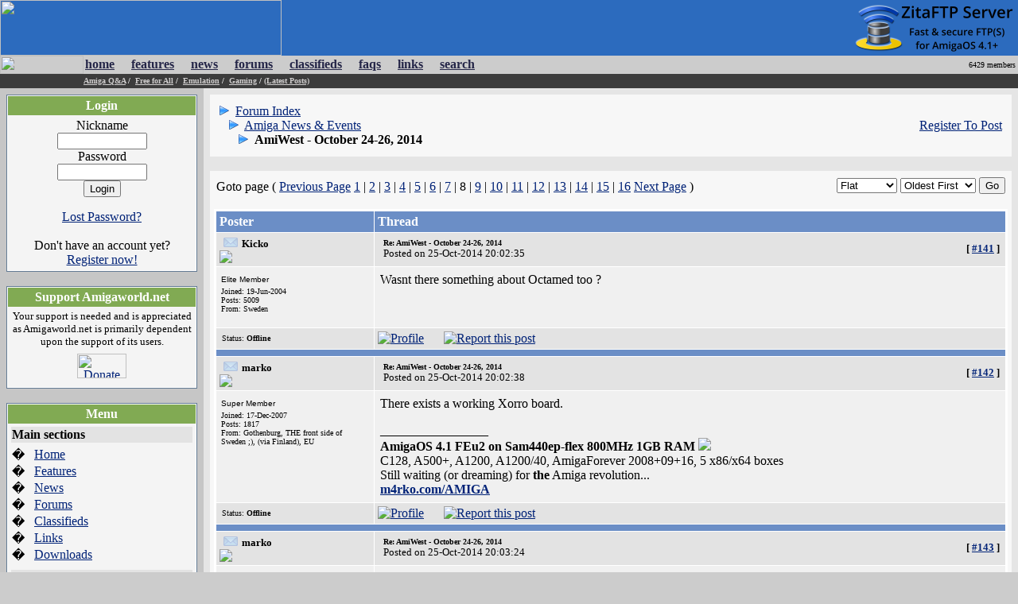

--- FILE ---
content_type: text/html; charset=UTF-8
request_url: https://amigaworld.net/modules/newbb/viewtopic.php?mode=viewtopic&topic_id=39267&forum=16&start=140&viewmode=flat&order=0
body_size: 10051
content:
<html>
<head>
<meta name="verify-v1" content="WPiRHMgFrbyB+6MXEF5KGoQHcN9TYo2PX9auCPY7bPY=" />
<meta http-equiv="content-type" content="text/html; charset=ISO-8859-1" />
<meta http-equiv="content-language" content="en" />
<meta name="robots" content="index,follow" />
<meta name="keywords" content="Amiga,AmigaOne,A1,OS4,commodore,Amigaworld.net,computing,multimedia,gaming,games,desktop,video,Toaster,flyer,Power,ppc,Motorola,AmigaDE,Digital,Environment,AmigaOS,MorphOS,Pegasos,c=,Jay,Carl,68k,68000,68010,68020,68030,68040,68050,68060,Bill,Fleecy,Gary,Paula,Denise,Agnes,Eric,news,events,forum,tech,600,1000,1200,2000,3000,3000T,4000,500,emulator,UAE,cd32,demos,amigados.,adf,aiab,mediator,miami,midi,modules,mouse,3.5,3.9,samba,video,workbench,amiga,cannon,dave,fellow,hyperion,kickstart,lemmings,monkey,moonstone,Hans-Joerg,Jim,Petro,Thomas,buster,zorro,zorro,zorro,Zorro,Newtek,guruR" />
<meta name="description" content="Latest Amiga Computer News, Amiga Discussion Forums, Amiga FAQs and Amiga Technical Support" />
<meta name="rating" content="general" />
<meta name="author" content="David Doyle" />
<meta name="copyright" content="Copyright (c) 2000-2008 by Amigaworld.net" />
<title>Amigaworld.net - The Amiga Computer Community Portal Website</title>
<script language="javascript" type="text/javascript" src="https://amigaworld.net/include/xoopsjs.js"></script>
<link rel='stylesheet' type='text/css' media='all' href='https://amigaworld.net/xoops.css' />
<style type='text/css' media='all'>
<!-- @import url(https://amigaworld.net/themes/default/style/style.css); --></style>




<!-- HTML CODE -->

<link rel="shortcut icon" href="https://www.amigaworld.net/favicon.ico" />

<link rel="alternate" type="application/rss+xml" href="/modules/newsfeed/news_rss.php" title="AmigaWorld RSS News Feed" />


</head>


<body link="#002277" vlink="#002277" alink="#002277" leftmargin="0" topmargin="0" marginwidth="0" marginheight="0" bgcolor="#CCCCCC">


<!-- BEGIN HEADER -->


<table width="100%" cellspacing="0" cellpadding="0" bgcolor="#2C6BBE">

  <tr>

    <td width="354"><a href="https://amigaworld.net"><img src="https://amigaworld.net/themes/default/images/logo-top.gif" width="354" height="70" border="0"></a></td>

    <TD align="right" valign="middle" nowrap background="https://amigaworld.net/themes/default/images/headerbg.jpg"><a href='https://amigaworld.net/banners.php?op=click&amp;bid=92&amp;nc=9209117078' target='_blank'><img src='https://forum.amiga.org/images/ZitaFTPServer-banner-b1-200x60.png' alt='Click Here' hspace=5 /></a></TD>

  </tr>

</table>

<table width="100%"  cellspacing="0" cellpadding="0">

  <tr>

    <td background="https://amigaworld.net/themes/default/images/menubg.gif" width="105"><img src="https://amigaworld.net/themes/default/images/logo-mid.gif" width="105" height="23" hspace="0" vspace="0" border="0"></td>

    <td background="https://amigaworld.net/themes/default/images/menubg.gif"><table cellspacing="1" cellpadding="1">

      <tr>

        <td><strong><a href="https://amigaworld.net"><font color="#252648">home</font></a></strong></td>

        <td width="15"></td>

        <td><strong><a href="https://amigaworld.net/modules/features/index.php?op=i"><font color="#252648">features</font></a></strong></td>

        <td width="15"></td>

        <td><strong><a href="https://amigaworld.net/modules/news/archive.php"><font color="#252648">news</font></a></strong></td>

        <td width="15"></td>

        <td><strong><a href="https://amigaworld.net/modules/newbb"><font color="#252648">forums</font></a></strong></td>

        <td width="15"></td>

        <td><strong><a href="https://amigaworld.net/modules/classifieds"><font color="#252648">classifieds</font></a></strong></td>

        <td width="15"></td>

        <td><strong><a href="https://amigaworld.net/modules/faq/"><font color="#252648">faqs</font></a></strong></td>

        <td width="15"></td>

        <td><strong><a href="https://amigaworld.net/modules/mylinks"><font color="#252648">links</font></a></strong></td>

        <td width="15"></td>

        <td><strong><a href="https://amigaworld.net/search.php"><font color="#252648">search</font></a></strong></td>

      </tr>

    </table>            <strong>  </strong></td>

    <td background="https://amigaworld.net/themes/default/images/menubg.gif" align="right" valign="middle"><font color="#000000" size="1" face="Verdana">6429 members&nbsp;</font></td>

  </tr>

  <tr bgcolor="#3C3C3C">

    <td height="18" valign="top"></td>

    <td colspan="2" valign="middle" bgcolor="#3C3C3C"><strong><font color="white" size="1" face="Verdana">

      

			<a href='https://amigaworld.net/modules/newbb/viewforum.php?forum=2&323'><font color='#CFCDCD'>Amiga Q&A</font></a>&nbsp;/&nbsp;

			<a href='https://amigaworld.net/modules/newbb/viewforum.php?forum=4&1364'><font color='#CFCDCD'>Free for All</font></a>&nbsp;/&nbsp;

			<a href='https://amigaworld.net/modules/newbb/viewforum.php?forum=8&17'><font color='#CFCDCD'>Emulation</font></a>&nbsp;/&nbsp;

			<a href='https://amigaworld.net/modules/newbb/viewforum.php?forum=9&19'><font color='#CFCDCD'>Gaming</font></a>&nbsp;/&nbsp;<a href='https://amigaworld.net/modules/lastposts/'><font color='#CFCDCD'>(Latest Posts)</font></a>

      
    </font></strong></td>

  </tr>

</table>

<!-- END HEADER -->




<table width="100%" border="0" align="center" cellpadding="8" cellspacing="0">

  <tr>

    <td width="20%" align="center" valign="top" bgcolor="#C6C6C6">

	
<table cellpadding="1" cellspacing="0" width="100%"  bgcolor="#637B94"><tr><td>

<table width="100%" cellpadding="1"  cellspacing="0" bgcolor="#FFFFFF">

  <tr>

    <td><table width="100%"  cellspacing="0" cellpadding="3">

      <tr>

        <td align="center" valign="top" bgcolor="#81AA53"><font color="#FFFFFF"><b>Login</b></font></td>

        </tr>

    </table>

      <table width="100%"  cellspacing="0" cellpadding="4">

        <tr>

          <td align="left" valign="top" bgcolor="#F4F4F4"><div align='center'><p><form action='https://amigaworld.net/user.php' method='post'>Nickname<br /><input type='text' name='uname' size='12' maxlength='25' /><br />Password<br /><input type='password' name='pass' size='12' maxlength='20' /><br /><input type='hidden' name='url2' value='%2Fmodules%2Fnewbb%2Fviewtopic.php%3Fmode%3Dviewtopic%26topic_id%3D39267%26forum%3D16%26start%3D140%26viewmode%3Dflat%26order%3D0'><input type='hidden' name='op' value='login' /><input type='submit' value='Login' /></form></p><a href='https://amigaworld.net/user.php#lost'>Lost Password?</a><br /><br />Don't have an account yet?<br /> <a href='https://amigaworld.net/register.php'>Register now!</a></div></td>

        </tr>

      </table></td>

  </tr>

</table>

</td></tr></table>

<br>


<table cellpadding="1" cellspacing="0" width="100%"  bgcolor="#637B94"><tr><td>

<table width="100%" cellpadding="1"  cellspacing="0" bgcolor="#FFFFFF">

  <tr>

    <td><table width="100%"  cellspacing="0" cellpadding="3">

      <tr>

        <td align="center" valign="top" bgcolor="#81AA53"><font color="#FFFFFF"><b>Support Amigaworld.net</b></font></td>

        </tr>

    </table>

      <table width="100%"  cellspacing="0" cellpadding="4">

        <tr>

          <td align="left" valign="top" bgcolor="#F4F4F4"><center>
  <small>Your support is needed and is appreciated as Amigaworld.net is primarily dependent upon the support of its users.
  </small><br>
  <a href="https://amigaworld.net/donations/"><img src="https://amigaworld.net/images/donate.gif" alt="Donate" width="62" height="31" vspace="7" border="0"></a>
</center></td>

        </tr>

      </table></td>

  </tr>

</table>

</td></tr></table>

<br>


<table cellpadding="1" cellspacing="0" width="100%"  bgcolor="#637B94"><tr><td>

<table width="100%" cellpadding="1"  cellspacing="0" bgcolor="#FFFFFF">

  <tr>

    <td><table width="100%"  cellspacing="0" cellpadding="3">

      <tr>

        <td align="center" valign="top" bgcolor="#81AA53"><font color="#FFFFFF"><b>Menu</b></font></td>

        </tr>

    </table>

      <table width="100%"  cellspacing="0" cellpadding="4">

        <tr>

          <td align="left" valign="top" bgcolor="#F4F4F4"><table border="0" cellspacing="0" cellpadding="1" width="100%">
  <tr>
    <td bgcolor="#e3e3e3" colspan="2"><b>Main sections</b></td>
  </tr>
  <tr>
    <td height="5"></td>
    <td height="5"></td>
  </tr>
  <tr>
    <td>�</td>
    <td><a href="https://amigaworld.net/">Home</a></td>
  </tr>
  <tr>
    <td>�</td>
    <td><a href="https://amigaworld.net/modules/features/index.php">Features</a></td>
  </tr>
  <tr>
    <td>�</td>
    <td><a href="https://amigaworld.net/modules/news/archive.php">News</a></td>
  </tr>
  <tr>
    <td>�</td>
    <td><a href="https://amigaworld.net/modules/newbb/">Forums</a></td>
  </tr>
  <tr>
    <td>�</td>
    <td><a href="https://amigaworld.net/modules/classifieds/">Classifieds</a></td>
  </tr>
  <tr>
    <td>�</td>
    <td><a href="https://amigaworld.net/modules/mylinks/">Links</a></td>
  </tr>
  <tr>
    <td>�</td>
    <td><a href="https://amigaworld.net/modules/mydownloads/">Downloads</a></td>
  </tr>
  <tr>
    <td height="8"></td>
    <td height="8"></td>
  </tr>
  <tr>
    <td bgcolor="#e3e3e3" colspan="2"><strong>Extras</strong></td>
  </tr>
  <tr>
    <td height="5"></td>
    <td height="5"></td>
  </tr>
  <tr>
    <td>�</td>
    <td><A href="https://amigaworld.net/os4zone.php">OS4 Zone </A></td>
  </tr>
  <tr>
    <td>�</td>
    <td><A href="http://chat.amigaworld.net/" target="_blank">IRC Network </A></td>
  </tr>
  <tr>
    <td>�</td>
    <td><a href="https://amigaworld.net/modules/awr">AmigaWorld Radio</a></td>
  </tr>
  <tr>
    <td>�</td>
    <td><a href="https://amigaworld.net/modules/newsfeed/">Newsfeed</a></td>
  </tr>
  <tr>
    <td>�</td>
    <td><a href="https://amigaworld.net/modules/UserPoints/">Top Members</a></td>
  </tr>
  <tr>
    <td>�</td>
    <td><a href="https://amigaworld.net/modules/mylinks/viewcat.php?cid=3">Amiga Dealers</a></td>
  </tr>
  <tr>
    <td height="8"></td>
    <td height="8"></td>
  </tr>
  <tr>
    <td bgcolor="#e3e3e3" colspan="2"><strong>Information</strong></td>
  </tr>
  <tr>
    <td height="5"></td>
    <td height="5"></td>
  </tr>
  <tr>
    <td>�</td>
    <td><A href="https://amigaworld.net/aboutus/">About Us</A></td>
  </tr>
  <tr>
    <td>�</td>
    <td><A href="https://amigaworld.net/modules/faq/">FAQs</A></td>
  </tr>
  <tr>
    <td>�</td>
    <td><a href="https://amigaworld.net/advertising/">Advertise</a></td>
  </tr>
  <tr>
    <td>�</td>
    <td><a href="https://amigaworld.net/modules/xoopspoll/">Polls</a></td>
  </tr>
  <tr>
    <td>�</td>
    <td><a href="https://amigaworld.net/terms.php">Terms of Service</a></td>
  </tr>
  <tr>
    <td>�</td>
    <td><a href="https://amigaworld.net/modules/newbb/search.php">Search</a></td>
  </tr>
</table></td>

        </tr>

      </table></td>

  </tr>

</table>

</td></tr></table>

<br>


<table cellpadding="1" cellspacing="0" width="100%"  bgcolor="#637B94"><tr><td>

<table width="100%" cellpadding="1"  cellspacing="0" bgcolor="#FFFFFF">

  <tr>

    <td><table width="100%"  cellspacing="0" cellpadding="3">

      <tr>

        <td align="center" valign="top" bgcolor="#81AA53"><font color="#FFFFFF"><b>IRC Channel</b></font></td>

        </tr>

    </table>

      <table width="100%"  cellspacing="0" cellpadding="4">

        <tr>

          <td align="left" valign="top" bgcolor="#F4F4F4"><center>
  <b>Server:</b> irc.amigaworld.net<br>
 <strong>Ports</strong>: 1024,5555, 6665-6669<br>
 <strong>SSL port</strong>: 6697<br>
  <strong>Channel</strong>: #Amigaworld<br>
  <font size='1'><a href='https://amigaworld.net/irc/rules.php' target='_blank'>Channel 
  Policy and Guidelines</a></font><br>
</center></td>

        </tr>

      </table></td>

  </tr>

</table>

</td></tr></table>

<br>


<table cellpadding="1" cellspacing="0" width="100%"  bgcolor="#637B94"><tr><td>

<table width="100%" cellpadding="1"  cellspacing="0" bgcolor="#FFFFFF">

  <tr>

    <td><table width="100%"  cellspacing="0" cellpadding="3">

      <tr>

        <td align="center" valign="top" bgcolor="#81AA53"><font color="#FFFFFF"><b>Who's Online</b></font></td>

        </tr>

    </table>

      <table width="100%"  cellspacing="0" cellpadding="4">

        <tr>

          <td align="left" valign="top" bgcolor="#F4F4F4"><IMG width=14 height=12 src='https://amigaworld.net/images/icon-robot.gif' style='padding-right:7px;' border=0>22 crawler(s) on-line.<br /><IMG src='https://amigaworld.net/images/icon-guests.gif' border=0>&nbsp;95 guest(s) on-line.<br /><IMG src='https://amigaworld.net/images/icon-members.gif' border=0>&nbsp;0 member(s) on-line.<br /><hr><br /><br />You are an anonymous user.<br /><a href=https://amigaworld.net/register.php>Register Now!</a></div><br /><small><IMG src='https://amigaworld.net/images/icon-member.gif' border=0>&nbsp;<a href="https://amigaworld.net/userinfo.php?uid=22239">bangkeoinlog</a>:&nbsp; 4 mins ago</small>
<br /><small><IMG src='https://amigaworld.net/images/icon-member.gif' border=0>&nbsp;<a href="https://amigaworld.net/userinfo.php?uid=22238">sv66vninnet</a>:&nbsp; 24 mins ago</small>
<br /><small><IMG src='https://amigaworld.net/images/icon-member.gif' border=0>&nbsp;<a href="https://amigaworld.net/userinfo.php?uid=22237">phopenapp</a>:&nbsp; 1 hr 44 mins ago</small>
<br /><small><IMG src='https://amigaworld.net/images/icon-member.gif' border=0>&nbsp;<a href="https://amigaworld.net/userinfo.php?uid=22236">chibestshop</a>:&nbsp; 2 hrs 21 mins ago</small>
<br /><small><IMG src='https://amigaworld.net/images/icon-member.gif' border=0>&nbsp;<a href="https://amigaworld.net/userinfo.php?uid=22235">Ekorv</a>:&nbsp; 3 hrs 21 mins ago</small>
<br /><small><IMG src='https://amigaworld.net/images/icon-member.gif' border=0>&nbsp;<a href="https://amigaworld.net/userinfo.php?uid=22234">phammanhtien222</a>:&nbsp; 3 hrs 21 mins ago</small>
<br /><small><IMG src='https://amigaworld.net/images/icon-member.gif' border=0>&nbsp;<a href="https://amigaworld.net/userinfo.php?uid=22233">jusomaporg5</a>:&nbsp; 3 hrs 41 mins ago</small>
<br /><small><IMG src='https://amigaworld.net/images/icon-member.gif' border=0>&nbsp;<a href="https://amigaworld.net/userinfo.php?uid=22232">522betlink</a>:&nbsp; 5 hrs 26 mins ago</small>
<br /><small><IMG src='https://amigaworld.net/images/icon-member.gif' border=0>&nbsp;<a href="https://amigaworld.net/userinfo.php?uid=22231">theparklane</a>:&nbsp; 13 hrs 25 mins ago</small>
<br /><small><IMG src='https://amigaworld.net/images/icon-member.gif' border=0>&nbsp;<a href="https://amigaworld.net/userinfo.php?uid=22230">n3m3</a>:&nbsp; 14 hrs 45 mins ago</small>
</td>

        </tr>

      </table></td>

  </tr>

</table>

</td></tr></table>

<br>


    </td>

    <td bgcolor="#E5E5E5" align="center" valign="top">


<table width="100%" border="0" bgcolor="#F7F7F7" cellspacing="5" cellpadding="0"><tr>

<td valign="top">

<table border='0' width='100%' cellpadding='5' align='center'><tr><td align='left'><img src='images/arrow.gif' alt='/' />&nbsp;&nbsp;<a href='https://amigaworld.net/modules/newbb/index.php'>Forum Index</a><br />&nbsp;&nbsp;&nbsp;<img src='images/arrow.gif' alt='/' />&nbsp;&nbsp;<a href='https://amigaworld.net/modules/newbb/viewforum.php?forum=16&amp;29761'>Amiga News & Events</a><br />&nbsp;&nbsp;&nbsp;&nbsp;&nbsp;&nbsp;<img src='images/arrow.gif' alt='/' />&nbsp;&nbsp;<b>AmiWest - October 24-26, 2014</b></td><td align='right'><a href='https://amigaworld.net/register.php'>Register To Post</a></td></tr></table>
</td></tr></table>

<br>
<table width="100%" border="0" bgcolor="#F7F7F7" cellspacing="5" cellpadding="0"><tr>

<td valign="top">

<form method='get' action='/modules/newbb/viewtopic.php'><table width='100%' border='0'  align='center' cellspacing='1' cellpadding='2'><tr valign='bottom'><td valign='bottom' sclass='fg2'>Goto page ( <a href='viewtopic.php?topic_id=39267&amp;forum=16&amp;start=120&amp;viewmode=flat&amp;order=0'>Previous Page</a> <a href='viewtopic.php?mode=viewtopic&amp;topic_id=39267&amp;forum=16&amp;start=0&amp;viewmode=flat&amp;order=0'>1</a> | <a href='viewtopic.php?mode=viewtopic&amp;topic_id=39267&amp;forum=16&amp;start=20&amp;viewmode=flat&amp;order=0'>2</a> | <a href='viewtopic.php?mode=viewtopic&amp;topic_id=39267&amp;forum=16&amp;start=40&amp;viewmode=flat&amp;order=0'>3</a> | <a href='viewtopic.php?mode=viewtopic&amp;topic_id=39267&amp;forum=16&amp;start=60&amp;viewmode=flat&amp;order=0'>4</a> | <a href='viewtopic.php?mode=viewtopic&amp;topic_id=39267&amp;forum=16&amp;start=80&amp;viewmode=flat&amp;order=0'>5</a> | <a href='viewtopic.php?mode=viewtopic&amp;topic_id=39267&amp;forum=16&amp;start=100&amp;viewmode=flat&amp;order=0'>6</a> | <a href='viewtopic.php?mode=viewtopic&amp;topic_id=39267&amp;forum=16&amp;start=120&amp;viewmode=flat&amp;order=0'>7</a> | 8 | <a href='viewtopic.php?mode=viewtopic&amp;topic_id=39267&amp;forum=16&amp;start=160&amp;viewmode=flat&amp;order=0'>9</a> | <a href='viewtopic.php?mode=viewtopic&amp;topic_id=39267&amp;forum=16&amp;start=180&amp;viewmode=flat&amp;order=0'>10</a> | <a href='viewtopic.php?mode=viewtopic&amp;topic_id=39267&amp;forum=16&amp;start=200&amp;viewmode=flat&amp;order=0'>11</a> | <a href='viewtopic.php?mode=viewtopic&amp;topic_id=39267&amp;forum=16&amp;start=220&amp;viewmode=flat&amp;order=0'>12</a> | <a href='viewtopic.php?mode=viewtopic&amp;topic_id=39267&amp;forum=16&amp;start=240&amp;viewmode=flat&amp;order=0'>13</a> | <a href='viewtopic.php?mode=viewtopic&amp;topic_id=39267&amp;forum=16&amp;start=260&amp;viewmode=flat&amp;order=0'>14</a> | <a href='viewtopic.php?mode=viewtopic&amp;topic_id=39267&amp;forum=16&amp;start=280&amp;viewmode=flat&amp;order=0'>15</a> | <a href='viewtopic.php?mode=viewtopic&amp;topic_id=39267&amp;forum=16&amp;start=300&amp;viewmode=flat&amp;order=0'>16</a> <a href='viewtopic.php?topic_id=39267&amp;forum=16&amp;start=160&amp;viewmode=flat&amp;order=0'>Next Page</a> ) </td>
<td align='right' valign='bottom'>
<select name='viewmode'>
<option value='flat' selected='selected'>Flat<option value='thread' >Threaded</select>
<select name='order'>
<option value='0' selected='selected'>Oldest First
<option value='1' >Newest First</select>
<input type='hidden' name='topic_id' value='39267' />
<input type='hidden' name='forum' value='16' />
<input type='hidden' name='post_id' value='' />
<input type='submit' name='refresh' value='Go' />
</td></tr></table></form><table width='100%' align='center' cellpadding='1' cellspacing='1' bgcolor='#FFFFFF'><tr><td bgcolor='#FFFFFF'><table border='0' cellpadding='0' cellspacing='0' align='center' valign='top' width='100%'><tr bgcolor='#ffffff'><td><table border='0' cellpadding='4' cellspacing='1' width='100%'><tr align='left' bgcolor='#6B8EC6'><td width='20%'><font color='white'><b>Poster</b></font></td><td><font color='white'><b>Thread</b></font></td></tr><tr bgcolor='#E3E3E3'><td><img src="https://amigaworld.net/modules/newbb/images/folder.gif" hspace="5"><b><font size='2' face='Verdana'>Kicko</font></b>&nbsp;<br><a href='https://amigaworld.net/donations/'><img border='0' src='https://amigaworld.net/images/supportertags/bronze.gif'></a></td><td><table width='100%' 
border='0'><tr><td valign='top'><a name='742840' id='742840'><img border='0' src='https://amigaworld.net/images/icons/posticon.gif' alt='' /></a></td><td valign='top' width='100%'><font size='1' face='Verdana'>
<b>Re: AmiWest - October 24-26, 2014</b></font><br><small>Posted on 25-Oct-2014 20:02:35</small>
</td><td align='right' valign='top'></td><td><font size=2><b>[&nbsp;<a title='Quick link to this post/comment' href='#742840'>#141</a><b>&nbsp;]</font></td></tr></table></td></tr><tr bgcolor='#F0F0F0'><td valign='top' style='word-space: nowrap;'><table border='0' cellpadding='2' cellspacing='0' 
style='border-collapse: collapse' bordercolor='#111111' width='98%'><tr></tr><tr><td width='100%' align='left'><img src='https://amigaworld.net/images/avatar/users/3042.jpg' alt='' /></td></tr><tr>
<td width='100%' height='4'><font size='1' face='Verdana, Arial, Helvetica, sans-serif'>Elite Member</font><br /> <img src='https://amigaworld.net/images/ranks/5blocks.gif' alt='' /></div></td>
</tr><tr><td width='100%' align='left'><font size='1' face='Verdana'>Joined: 19-Jun-2004 </font><br><font size='1' face='Verdana'>Posts: 5009</font>
<br><font size='1' face='Verdana'>From: Sweden</font></td></tr><tr><td align='left'></td></tr><tr><td width='100%' align='left'></td></tr><tr>
<td width='100%' align='left'></td></tr></table></td><td valign='top'><table width='100%' border='0'><tr><td><p>Wasnt there something about Octamed too ?</p></td></tr></table></td></tr><tr align='left' bgcolor='#E3E3E3'><td valign='middle'><font size='1' face='Verdana'>&nbsp;Status: <span style='color:#000000;font-weight:bold;'>Offline</span></font></td>
	<td valign='middle'><table width='100%' cellspacing='0' cellpadding='0'><tr><td><a href='https://amigaworld.net/userinfo.php?uid=3042'><img border='0' src='https://amigaworld.net/images/icons/profile.gif' alt='Profile' /></a>&nbsp;&nbsp;&nbsp;&nbsp;&nbsp;<a href='https://amigaworld.net/abuse.php?post=742840'><img src='https://amigaworld.net/images/icons/report.gif' hspace='5' border='0' alt='Report this post'></a></td><td align='right' valign='middle'>
&nbsp;</td></tr></table></td></tr><tr><td colspan='2' height='6' bgcolor='#6B8EC6'></td></tr><tr bgcolor='#E3E3E3'><td><img src="https://amigaworld.net/modules/newbb/images/folder.gif" hspace="5"><b><font size='2' face='Verdana'>marko</font></b>&nbsp;<br><a href='https://amigaworld.net/donations/'><img border='0' src='https://amigaworld.net/images/supportertags/bronze.gif'></a></td><td><table width='100%' 
border='0'><tr><td valign='top'><a name='742841' id='742841'><img border='0' src='https://amigaworld.net/images/icons/posticon.gif' alt='' /></a></td><td valign='top' width='100%'><font size='1' face='Verdana'>
<b>Re: AmiWest - October 24-26, 2014</b></font><br><small>Posted on 25-Oct-2014 20:02:38</small>
</td><td align='right' valign='top'></td><td><font size=2><b>[&nbsp;<a title='Quick link to this post/comment' href='#742841'>#142</a><b>&nbsp;]</font></td></tr></table></td></tr><tr bgcolor='#F0F0F0'><td valign='top' style='word-space: nowrap;'><table border='0' cellpadding='2' cellspacing='0' 
style='border-collapse: collapse' bordercolor='#111111' width='98%'><tr></tr><tr><td width='100%' align='left'><img src='https://amigaworld.net/images/avatar/users/6719.gif' alt='' /></td></tr><tr>
<td width='100%' height='4'><font size='1' face='Verdana, Arial, Helvetica, sans-serif'>Super Member</font><br /> <img src='https://amigaworld.net/images/ranks/4blocks.gif' alt='' /></div></td>
</tr><tr><td width='100%' align='left'><font size='1' face='Verdana'>Joined: 17-Dec-2007 </font><br><font size='1' face='Verdana'>Posts: 1817</font>
<br><font size='1' face='Verdana'>From: Gothenburg, THE front side of Sweden ;), (via Finland), EU</font></td></tr><tr><td align='left'></td></tr><tr><td width='100%' align='left'></td></tr><tr>
<td width='100%' align='left'></td></tr></table></td><td valign='top'><table width='100%' border='0'><tr><td><p>There exists a working Xorro board.<p>_________________<br /><span class='sig'><b>AmigaOS 4.1 FEu2 on Sam440ep-flex 800MHz 1GB RAM</b> <img src='https://amigaworld.net/images/smilies/icon_cool.gif' /><br />C128, A500+, A1200, A1200/40, AmigaForever 2008+09+16, 5 x86/x64 boxes<br />Still waiting (or dreaming) for <b>the</b> Amiga revolution...<br /><a href='http://m4rko.com/amiga' target='_blank'><b>m4rko.com/AMIGA</b></a></span></p></p></td></tr></table></td></tr><tr align='left' bgcolor='#E3E3E3'><td valign='middle'><font size='1' face='Verdana'>&nbsp;Status: <span style='color:#000000;font-weight:bold;'>Offline</span></font></td>
	<td valign='middle'><table width='100%' cellspacing='0' cellpadding='0'><tr><td><a href='https://amigaworld.net/userinfo.php?uid=6719'><img border='0' src='https://amigaworld.net/images/icons/profile.gif' alt='Profile' /></a>&nbsp;&nbsp;&nbsp;&nbsp;&nbsp;<a href='https://amigaworld.net/abuse.php?post=742841'><img src='https://amigaworld.net/images/icons/report.gif' hspace='5' border='0' alt='Report this post'></a></td><td align='right' valign='middle'>
&nbsp;</td></tr></table></td></tr><tr><td colspan='2' height='6' bgcolor='#6B8EC6'></td></tr><tr bgcolor='#E3E3E3'><td><img src="https://amigaworld.net/modules/newbb/images/folder.gif" hspace="5"><b><font size='2' face='Verdana'>marko</font></b>&nbsp;<br><a href='https://amigaworld.net/donations/'><img border='0' src='https://amigaworld.net/images/supportertags/bronze.gif'></a></td><td><table width='100%' 
border='0'><tr><td valign='top'><a name='742842' id='742842'><img border='0' src='https://amigaworld.net/images/icons/posticon.gif' alt='' /></a></td><td valign='top' width='100%'><font size='1' face='Verdana'>
<b>Re: AmiWest - October 24-26, 2014</b></font><br><small>Posted on 25-Oct-2014 20:03:24</small>
</td><td align='right' valign='top'></td><td><font size=2><b>[&nbsp;<a title='Quick link to this post/comment' href='#742842'>#143</a><b>&nbsp;]</font></td></tr></table></td></tr><tr bgcolor='#F0F0F0'><td valign='top' style='word-space: nowrap;'><table border='0' cellpadding='2' cellspacing='0' 
style='border-collapse: collapse' bordercolor='#111111' width='98%'><tr></tr><tr><td width='100%' align='left'><img src='https://amigaworld.net/images/avatar/users/6719.gif' alt='' /></td></tr><tr>
<td width='100%' height='4'><font size='1' face='Verdana, Arial, Helvetica, sans-serif'>Super Member</font><br /> <img src='https://amigaworld.net/images/ranks/4blocks.gif' alt='' /></div></td>
</tr><tr><td width='100%' align='left'><font size='1' face='Verdana'>Joined: 17-Dec-2007 </font><br><font size='1' face='Verdana'>Posts: 1817</font>
<br><font size='1' face='Verdana'>From: Gothenburg, THE front side of Sweden ;), (via Finland), EU</font></td></tr><tr><td align='left'></td></tr><tr><td width='100%' align='left'></td></tr><tr>
<td width='100%' align='left'></td></tr></table></td><td valign='top'><table width='100%' border='0'><tr><td><p>@Kicko<br /><br />Yes, Octamed is being ported to OS4.<p>_________________<br /><span class='sig'><b>AmigaOS 4.1 FEu2 on Sam440ep-flex 800MHz 1GB RAM</b> <img src='https://amigaworld.net/images/smilies/icon_cool.gif' /><br />C128, A500+, A1200, A1200/40, AmigaForever 2008+09+16, 5 x86/x64 boxes<br />Still waiting (or dreaming) for <b>the</b> Amiga revolution...<br /><a href='http://m4rko.com/amiga' target='_blank'><b>m4rko.com/AMIGA</b></a></span></p></p></td></tr></table></td></tr><tr align='left' bgcolor='#E3E3E3'><td valign='middle'><font size='1' face='Verdana'>&nbsp;Status: <span style='color:#000000;font-weight:bold;'>Offline</span></font></td>
	<td valign='middle'><table width='100%' cellspacing='0' cellpadding='0'><tr><td><a href='https://amigaworld.net/userinfo.php?uid=6719'><img border='0' src='https://amigaworld.net/images/icons/profile.gif' alt='Profile' /></a>&nbsp;&nbsp;&nbsp;&nbsp;&nbsp;<a href='https://amigaworld.net/abuse.php?post=742842'><img src='https://amigaworld.net/images/icons/report.gif' hspace='5' border='0' alt='Report this post'></a></td><td align='right' valign='middle'>
&nbsp;</td></tr></table></td></tr><tr><td colspan='2' height='6' bgcolor='#6B8EC6'></td></tr><tr bgcolor='#E3E3E3'><td><img src="https://amigaworld.net/modules/newbb/images/folder.gif" hspace="5"><b><font size='2' face='Verdana'>marko</font></b>&nbsp;<br><a href='https://amigaworld.net/donations/'><img border='0' src='https://amigaworld.net/images/supportertags/bronze.gif'></a></td><td><table width='100%' 
border='0'><tr><td valign='top'><a name='742844' id='742844'><img border='0' src='https://amigaworld.net/images/icons/posticon.gif' alt='' /></a></td><td valign='top' width='100%'><font size='1' face='Verdana'>
<b>Re: AmiWest - October 24-26, 2014</b></font><br><small>Posted on 25-Oct-2014 20:06:30</small>
</td><td align='right' valign='top'></td><td><font size=2><b>[&nbsp;<a title='Quick link to this post/comment' href='#742844'>#144</a><b>&nbsp;]</font></td></tr></table></td></tr><tr bgcolor='#F0F0F0'><td valign='top' style='word-space: nowrap;'><table border='0' cellpadding='2' cellspacing='0' 
style='border-collapse: collapse' bordercolor='#111111' width='98%'><tr></tr><tr><td width='100%' align='left'><img src='https://amigaworld.net/images/avatar/users/6719.gif' alt='' /></td></tr><tr>
<td width='100%' height='4'><font size='1' face='Verdana, Arial, Helvetica, sans-serif'>Super Member</font><br /> <img src='https://amigaworld.net/images/ranks/4blocks.gif' alt='' /></div></td>
</tr><tr><td width='100%' align='left'><font size='1' face='Verdana'>Joined: 17-Dec-2007 </font><br><font size='1' face='Verdana'>Posts: 1817</font>
<br><font size='1' face='Verdana'>From: Gothenburg, THE front side of Sweden ;), (via Finland), EU</font></td></tr><tr><td align='left'></td></tr><tr><td width='100%' align='left'></td></tr><tr>
<td width='100%' align='left'></td></tr></table></td><td valign='top'><table width='100%' border='0'><tr><td><p>Warp3D is owned by Aeon now, they can develop it  how they see fit now.<br /><br /><p>_________________<br /><span class='sig'><b>AmigaOS 4.1 FEu2 on Sam440ep-flex 800MHz 1GB RAM</b> <img src='https://amigaworld.net/images/smilies/icon_cool.gif' /><br />C128, A500+, A1200, A1200/40, AmigaForever 2008+09+16, 5 x86/x64 boxes<br />Still waiting (or dreaming) for <b>the</b> Amiga revolution...<br /><a href='http://m4rko.com/amiga' target='_blank'><b>m4rko.com/AMIGA</b></a></span></p></p></td></tr></table></td></tr><tr align='left' bgcolor='#E3E3E3'><td valign='middle'><font size='1' face='Verdana'>&nbsp;Status: <span style='color:#000000;font-weight:bold;'>Offline</span></font></td>
	<td valign='middle'><table width='100%' cellspacing='0' cellpadding='0'><tr><td><a href='https://amigaworld.net/userinfo.php?uid=6719'><img border='0' src='https://amigaworld.net/images/icons/profile.gif' alt='Profile' /></a>&nbsp;&nbsp;&nbsp;&nbsp;&nbsp;<a href='https://amigaworld.net/abuse.php?post=742844'><img src='https://amigaworld.net/images/icons/report.gif' hspace='5' border='0' alt='Report this post'></a></td><td align='right' valign='middle'>
&nbsp;</td></tr></table></td></tr><tr><td colspan='2' height='6' bgcolor='#6B8EC6'></td></tr><tr bgcolor='#E3E3E3'><td><img src="https://amigaworld.net/modules/newbb/images/folder.gif" hspace="5"><b><font size='2' face='Verdana'>Tomppeli</font></b>&nbsp;<br></td><td><table width='100%' 
border='0'><tr><td valign='top'><a name='742845' id='742845'><img border='0' src='https://amigaworld.net/images/icons/posticon.gif' alt='' /></a></td><td valign='top' width='100%'><font size='1' face='Verdana'>
<b>Re: AmiWest - October 24-26, 2014</b></font><br><small>Posted on 25-Oct-2014 20:07:01</small>
</td><td align='right' valign='top'></td><td><font size=2><b>[&nbsp;<a title='Quick link to this post/comment' href='#742845'>#145</a><b>&nbsp;]</font></td></tr></table></td></tr><tr bgcolor='#F0F0F0'><td valign='top' style='word-space: nowrap;'><table border='0' cellpadding='2' cellspacing='0' 
style='border-collapse: collapse' bordercolor='#111111' width='98%'><tr></tr><tr><td width='100%' align='left'><img src='https://amigaworld.net/images/avatar/users/3036.jpg' alt='' /></td></tr><tr>
<td width='100%' height='4'><font size='1' face='Verdana, Arial, Helvetica, sans-serif'>Super Member</font><br /> <img src='https://amigaworld.net/images/ranks/4blocks.gif' alt='' /></div></td>
</tr><tr><td width='100%' align='left'><font size='1' face='Verdana'>Joined: 18-Jun-2004 </font><br><font size='1' face='Verdana'>Posts: 1657</font>
<br><font size='1' face='Verdana'>From: Home land of Santa, sauna, sisu and salmiakki</font></td></tr><tr><td align='left'></td></tr><tr><td width='100%' align='left'></td></tr><tr>
<td width='100%' align='left'></td></tr></table></td><td valign='top'><table width='100%' border='0'><tr><td><p>@number6<br /><br />Quote:<br><table width='95%' border='0' cellpadding='5' cellspacing='1' bgcolor='#D9D9D9'><tr><td bgcolor='#FFFFFF'><font color='#4D4D4D' size='1' face='Verdana'>Are you getting any error messages?</font></td></tr></table><br />No. It shows the first frame but then it doesn't play any further. I'll have to test all versions of mplayer I have.<p>_________________<br /><span class='sig'>Rock lobster bit me. My Workbench has always preferences. X1000 + AmigaOS4.1 FE<br />"Anyone can build a fast CPU. The trick is to build a fast system." -Seymour Cray</span></p></p></td></tr></table></td></tr><tr align='left' bgcolor='#E3E3E3'><td valign='middle'><font size='1' face='Verdana'>&nbsp;Status: <span style='color:#000000;font-weight:bold;'>Offline</span></font></td>
	<td valign='middle'><table width='100%' cellspacing='0' cellpadding='0'><tr><td><a href='https://amigaworld.net/userinfo.php?uid=3036'><img border='0' src='https://amigaworld.net/images/icons/profile.gif' alt='Profile' /></a>&nbsp;&nbsp;&nbsp;&nbsp;&nbsp;<a href='https://amigaworld.net/abuse.php?post=742845'><img src='https://amigaworld.net/images/icons/report.gif' hspace='5' border='0' alt='Report this post'></a></td><td align='right' valign='middle'>
&nbsp;</td></tr></table></td></tr><tr><td colspan='2' height='6' bgcolor='#6B8EC6'></td></tr><tr bgcolor='#E3E3E3'><td><img src="https://amigaworld.net/modules/newbb/images/folder.gif" hspace="5"><b><font size='2' face='Verdana'>Kicko</font></b>&nbsp;<br><a href='https://amigaworld.net/donations/'><img border='0' src='https://amigaworld.net/images/supportertags/bronze.gif'></a></td><td><table width='100%' 
border='0'><tr><td valign='top'><a name='742846' id='742846'><img border='0' src='https://amigaworld.net/images/icons/posticon.gif' alt='' /></a></td><td valign='top' width='100%'><font size='1' face='Verdana'>
<b>Re: AmiWest - October 24-26, 2014</b></font><br><small>Posted on 25-Oct-2014 20:07:22</small>
</td><td align='right' valign='top'></td><td><font size=2><b>[&nbsp;<a title='Quick link to this post/comment' href='#742846'>#146</a><b>&nbsp;]</font></td></tr></table></td></tr><tr bgcolor='#F0F0F0'><td valign='top' style='word-space: nowrap;'><table border='0' cellpadding='2' cellspacing='0' 
style='border-collapse: collapse' bordercolor='#111111' width='98%'><tr></tr><tr><td width='100%' align='left'><img src='https://amigaworld.net/images/avatar/users/3042.jpg' alt='' /></td></tr><tr>
<td width='100%' height='4'><font size='1' face='Verdana, Arial, Helvetica, sans-serif'>Elite Member</font><br /> <img src='https://amigaworld.net/images/ranks/5blocks.gif' alt='' /></div></td>
</tr><tr><td width='100%' align='left'><font size='1' face='Verdana'>Joined: 19-Jun-2004 </font><br><font size='1' face='Verdana'>Posts: 5009</font>
<br><font size='1' face='Verdana'>From: Sweden</font></td></tr><tr><td align='left'></td></tr><tr><td width='100%' align='left'></td></tr><tr>
<td width='100%' align='left'></td></tr></table></td><td valign='top'><table width='100%' border='0'><tr><td><p>@marko<br /><br />Helgis will be happy :) Havent used octamed but i remember it had midi in/out support which would be interesting for me. But we will see when its finished. I really need a good tracker that i can control my hardware synthesizers too. It would probably be a good complement to hd-rec i use now.<br /><P><FONT SIZE='-2'><EM>Last edited by <A HREF='https://amigaworld.net/userinfo.php?uid=3042'>Kicko</A> on 25-Oct-2014 at 08:11 PM.<BR /></EM></FONT></P></p></td></tr></table></td></tr><tr align='left' bgcolor='#E3E3E3'><td valign='middle'><font size='1' face='Verdana'>&nbsp;Status: <span style='color:#000000;font-weight:bold;'>Offline</span></font></td>
	<td valign='middle'><table width='100%' cellspacing='0' cellpadding='0'><tr><td><a href='https://amigaworld.net/userinfo.php?uid=3042'><img border='0' src='https://amigaworld.net/images/icons/profile.gif' alt='Profile' /></a>&nbsp;&nbsp;&nbsp;&nbsp;&nbsp;<a href='https://amigaworld.net/abuse.php?post=742846'><img src='https://amigaworld.net/images/icons/report.gif' hspace='5' border='0' alt='Report this post'></a></td><td align='right' valign='middle'>
&nbsp;</td></tr></table></td></tr><tr><td colspan='2' height='6' bgcolor='#6B8EC6'></td></tr><tr bgcolor='#E3E3E3'><td><img src="https://amigaworld.net/modules/newbb/images/folder.gif" hspace="5"><b><font size='2' face='Verdana'>marko</font></b>&nbsp;<br><a href='https://amigaworld.net/donations/'><img border='0' src='https://amigaworld.net/images/supportertags/bronze.gif'></a></td><td><table width='100%' 
border='0'><tr><td valign='top'><a name='742848' id='742848'><img border='0' src='https://amigaworld.net/images/icons/posticon.gif' alt='' /></a></td><td valign='top' width='100%'><font size='1' face='Verdana'>
<b>Re: AmiWest - October 24-26, 2014</b></font><br><small>Posted on 25-Oct-2014 20:13:53</small>
</td><td align='right' valign='top'></td><td><font size=2><b>[&nbsp;<a title='Quick link to this post/comment' href='#742848'>#147</a><b>&nbsp;]</font></td></tr></table></td></tr><tr bgcolor='#F0F0F0'><td valign='top' style='word-space: nowrap;'><table border='0' cellpadding='2' cellspacing='0' 
style='border-collapse: collapse' bordercolor='#111111' width='98%'><tr></tr><tr><td width='100%' align='left'><img src='https://amigaworld.net/images/avatar/users/6719.gif' alt='' /></td></tr><tr>
<td width='100%' height='4'><font size='1' face='Verdana, Arial, Helvetica, sans-serif'>Super Member</font><br /> <img src='https://amigaworld.net/images/ranks/4blocks.gif' alt='' /></div></td>
</tr><tr><td width='100%' align='left'><font size='1' face='Verdana'>Joined: 17-Dec-2007 </font><br><font size='1' face='Verdana'>Posts: 1817</font>
<br><font size='1' face='Verdana'>From: Gothenburg, THE front side of Sweden ;), (via Finland), EU</font></td></tr><tr><td align='left'></td></tr><tr><td width='100%' align='left'></td></tr><tr>
<td width='100%' align='left'></td></tr></table></td><td valign='top'><table width='100%' border='0'><tr><td><p>A new Early-Startup menu *this one is running on the X5000* (will be introduce in OS4.2 I believe, IIRC. Or maybe in the 4.1 Final, not sure...)<br /><br />At last!! Very nice <img src='https://amigaworld.net/images/smilies/icon_biggrin.gif' /><br /><br /><img src='https://amigaworld.net/images/smilies/icon_drink.gif' /><br /><br /><A HREF="http://2.bp.blogspot.com/-EZ0J_wTkwX0/VEtRt2TXqfI/AAAAAAAAJAI/g2-7GPYsBps/s1600/IMG_5299.JPG"><IMG SRC="http://2.bp.blogspot.com/-EZ0J_wTkwX0/VEtRt2TXqfI/AAAAAAAAJAI/g2-7GPYsBps/s1600/IMG_5299.JPG" width=640></A><br /><b>Click image for full size</b><br /><br />Source:<br /><a href="http://amigax1000.blogspot.com.au/2014/10/amiwest-2014-friday-night-classic.html" target="_blank"><b>http://amigax1000.blogspot.com.au/2014/10/amiwest-2014-friday-night-classic.html</b></a><P><FONT SIZE='-2'><EM>Last edited by <A HREF='https://amigaworld.net/userinfo.php?uid=5'>_Steve_</A> on 26-Oct-2014 at 01:27 AM.<BR />Last edited by <A HREF='https://amigaworld.net/userinfo.php?uid=6719'>marko</A> on 25-Oct-2014 at 08:56 PM.<BR />Last edited by <A HREF='https://amigaworld.net/userinfo.php?uid=6719'>marko</A> on 25-Oct-2014 at 08:55 PM.<BR />Last edited by <A HREF='https://amigaworld.net/userinfo.php?uid=6719'>marko</A> on 25-Oct-2014 at 08:15 PM.<BR />Last edited by <A HREF='https://amigaworld.net/userinfo.php?uid=6719'>marko</A> on 25-Oct-2014 at 08:14 PM.<BR /></EM></FONT></P><p>_________________<br /><span class='sig'><b>AmigaOS 4.1 FEu2 on Sam440ep-flex 800MHz 1GB RAM</b> <img src='https://amigaworld.net/images/smilies/icon_cool.gif' /><br />C128, A500+, A1200, A1200/40, AmigaForever 2008+09+16, 5 x86/x64 boxes<br />Still waiting (or dreaming) for <b>the</b> Amiga revolution...<br /><a href='http://m4rko.com/amiga' target='_blank'><b>m4rko.com/AMIGA</b></a></span></p></p></td></tr></table></td></tr><tr align='left' bgcolor='#E3E3E3'><td valign='middle'><font size='1' face='Verdana'>&nbsp;Status: <span style='color:#000000;font-weight:bold;'>Offline</span></font></td>
	<td valign='middle'><table width='100%' cellspacing='0' cellpadding='0'><tr><td><a href='https://amigaworld.net/userinfo.php?uid=6719'><img border='0' src='https://amigaworld.net/images/icons/profile.gif' alt='Profile' /></a>&nbsp;&nbsp;&nbsp;&nbsp;&nbsp;<a href='https://amigaworld.net/abuse.php?post=742848'><img src='https://amigaworld.net/images/icons/report.gif' hspace='5' border='0' alt='Report this post'></a></td><td align='right' valign='middle'>
&nbsp;</td></tr></table></td></tr><tr><td colspan='2' height='6' bgcolor='#6B8EC6'></td></tr><tr bgcolor='#E3E3E3'><td><img src="https://amigaworld.net/modules/newbb/images/folder.gif" hspace="5"><b><font size='2' face='Verdana'>alexw</font></b>&nbsp;<br><a href='https://amigaworld.net/donations/'><img border='0' src='https://amigaworld.net/images/supportertags/bronze.gif'></a></td><td><table width='100%' 
border='0'><tr><td valign='top'><a name='742850' id='742850'><img border='0' src='https://amigaworld.net/images/icons/posticon.gif' alt='' /></a></td><td valign='top' width='100%'><font size='1' face='Verdana'>
<b>Re: AmiWest - October 24-26, 2014</b></font><br><small>Posted on 25-Oct-2014 20:15:06</small>
</td><td align='right' valign='top'></td><td><font size=2><b>[&nbsp;<a title='Quick link to this post/comment' href='#742850'>#148</a><b>&nbsp;]</font></td></tr></table></td></tr><tr bgcolor='#F0F0F0'><td valign='top' style='word-space: nowrap;'><table border='0' cellpadding='2' cellspacing='0' 
style='border-collapse: collapse' bordercolor='#111111' width='98%'><tr></tr><tr><td width='100%' align='left'><img src='https://amigaworld.net/images/avatar/users/2480.jpg' alt='' /></td></tr><tr>
<td width='100%' height='4'><font size='1' face='Verdana, Arial, Helvetica, sans-serif'>Cult Member</font><br /> <img src='https://amigaworld.net/images/ranks/3blocks.gif' alt='' /></div></td>
</tr><tr><td width='100%' align='left'><font size='1' face='Verdana'>Joined: 6-Mar-2004 </font><br><font size='1' face='Verdana'>Posts: 578</font>
<br><font size='1' face='Verdana'>From: Saarbr�cken, Germany</font></td></tr><tr><td align='left'></td></tr><tr><td width='100%' align='left'></td></tr><tr>
<td width='100%' align='left'></td></tr></table></td><td valign='top'><table width='100%' border='0'><tr><td><p>I have done quite a bit of music with Octamed in "those" days. Happy to see it back.<p>_________________<br /><span class='sig'>Weighty message. You should to read.</span></p></p></td></tr></table></td></tr><tr align='left' bgcolor='#E3E3E3'><td valign='middle'><font size='1' face='Verdana'>&nbsp;Status: <span style='color:#000000;font-weight:bold;'>Offline</span></font></td>
	<td valign='middle'><table width='100%' cellspacing='0' cellpadding='0'><tr><td><a href='https://amigaworld.net/userinfo.php?uid=2480'><img border='0' src='https://amigaworld.net/images/icons/profile.gif' alt='Profile' /></a>&nbsp;&nbsp;&nbsp;&nbsp;&nbsp;<a href='https://amigaworld.net/abuse.php?post=742850'><img src='https://amigaworld.net/images/icons/report.gif' hspace='5' border='0' alt='Report this post'></a></td><td align='right' valign='middle'>
&nbsp;</td></tr></table></td></tr><tr><td colspan='2' height='6' bgcolor='#6B8EC6'></td></tr><tr bgcolor='#E3E3E3'><td><img src="https://amigaworld.net/modules/newbb/images/folder.gif" hspace="5"><b><font size='2' face='Verdana'>lylehaze</font></b>&nbsp;<br></td><td><table width='100%' 
border='0'><tr><td valign='top'><a name='742851' id='742851'><img border='0' src='https://amigaworld.net/images/icons/posticon.gif' alt='' /></a></td><td valign='top' width='100%'><font size='1' face='Verdana'>
<b>Re: AmiWest - October 24-26, 2014</b></font><br><small>Posted on 25-Oct-2014 20:15:50</small>
</td><td align='right' valign='top'></td><td><font size=2><b>[&nbsp;<a title='Quick link to this post/comment' href='#742851'>#149</a><b>&nbsp;]</font></td></tr></table></td></tr><tr bgcolor='#F0F0F0'><td valign='top' style='word-space: nowrap;'><table border='0' cellpadding='2' cellspacing='0' 
style='border-collapse: collapse' bordercolor='#111111' width='98%'><tr></tr><tr><td width='100%' align='left'><img src='https://amigaworld.net/images/avatar/users/3313.jpg' alt='' /></td></tr><tr>
<td width='100%' height='4'><font size='1' face='Verdana, Arial, Helvetica, sans-serif'>Super Member</font><br /> <img src='https://amigaworld.net/images/ranks/4blocks.gif' alt='' /></div></td>
</tr><tr><td width='100%' align='left'><font size='1' face='Verdana'>Joined: 1-Sep-2004 </font><br><font size='1' face='Verdana'>Posts: 1142</font>
<br><font size='1' face='Verdana'>From: North Florida - Big Bend area.</font></td></tr><tr><td align='left'></td></tr><tr><td width='100%' align='left'></td></tr><tr>
<td width='100%' align='left'></td></tr></table></td><td valign='top'><table width='100%' border='0'><tr><td><p>I knew something about the new Xorro board, though I never expected photos of my rats-nest prototype to be shown in public.<br /><br /> <img src='https://amigaworld.net/images/smilies/icon_eek.gif' /> <p>_________________<br /><span class='sig'>question=(2b||!(2b))</span></p></p></td></tr></table></td></tr><tr align='left' bgcolor='#E3E3E3'><td valign='middle'><font size='1' face='Verdana'>&nbsp;Status: <span style='color:#000000;font-weight:bold;'>Offline</span></font></td>
	<td valign='middle'><table width='100%' cellspacing='0' cellpadding='0'><tr><td><a href='https://amigaworld.net/userinfo.php?uid=3313'><img border='0' src='https://amigaworld.net/images/icons/profile.gif' alt='Profile' /></a>&nbsp;&nbsp;&nbsp;&nbsp;&nbsp;<a href='https://amigaworld.net/abuse.php?post=742851'><img src='https://amigaworld.net/images/icons/report.gif' hspace='5' border='0' alt='Report this post'></a></td><td align='right' valign='middle'>
&nbsp;</td></tr></table></td></tr><tr><td colspan='2' height='6' bgcolor='#6B8EC6'></td></tr><tr bgcolor='#E3E3E3'><td><img src="https://amigaworld.net/modules/newbb/images/folder.gif" hspace="5"><b><font size='2' face='Verdana'>marko</font></b>&nbsp;<br><a href='https://amigaworld.net/donations/'><img border='0' src='https://amigaworld.net/images/supportertags/bronze.gif'></a></td><td><table width='100%' 
border='0'><tr><td valign='top'><a name='742852' id='742852'><img border='0' src='https://amigaworld.net/images/icons/posticon.gif' alt='' /></a></td><td valign='top' width='100%'><font size='1' face='Verdana'>
<b>Re: AmiWest - October 24-26, 2014</b></font><br><small>Posted on 25-Oct-2014 20:23:12</small>
</td><td align='right' valign='top'></td><td><font size=2><b>[&nbsp;<a title='Quick link to this post/comment' href='#742852'>#150</a><b>&nbsp;]</font></td></tr></table></td></tr><tr bgcolor='#F0F0F0'><td valign='top' style='word-space: nowrap;'><table border='0' cellpadding='2' cellspacing='0' 
style='border-collapse: collapse' bordercolor='#111111' width='98%'><tr></tr><tr><td width='100%' align='left'><img src='https://amigaworld.net/images/avatar/users/6719.gif' alt='' /></td></tr><tr>
<td width='100%' height='4'><font size='1' face='Verdana, Arial, Helvetica, sans-serif'>Super Member</font><br /> <img src='https://amigaworld.net/images/ranks/4blocks.gif' alt='' /></div></td>
</tr><tr><td width='100%' align='left'><font size='1' face='Verdana'>Joined: 17-Dec-2007 </font><br><font size='1' face='Verdana'>Posts: 1817</font>
<br><font size='1' face='Verdana'>From: Gothenburg, THE front side of Sweden ;), (via Finland), EU</font></td></tr><tr><td align='left'></td></tr><tr><td width='100%' align='left'></td></tr><tr>
<td width='100%' align='left'></td></tr></table></td><td valign='top'><table width='100%' border='0'><tr><td><p>@Metalheart<br /><br />Oh yes, a new Sam from ACube out now..<br /><br /><img src='https://amigaworld.net/images/smilies/icon_drink.gif' /><br /><br />The Cost Reduced, Sam460cr @ 1.10GHz for 622.80 euros,<br /><br />compared to the Sam460ex @ 1.15GHz for 719.00 euros.<br /><br />EDIT: (Sam440ep-flex @ 667 / 733MHz for 360.00 euros - OUT OF STOCK)<br /><br />Link:<br /><a href="http://www.comsytec.eu/us/online-store/browse/30-mainboards-for-amiga-os?sef=hc&vmcchk=1" target="_blank"><b>http://www.comsytec.eu/us/online-store/browse/30-mainboards-for-amiga-os?sef=hc&vmcchk=1</b></a><P><FONT SIZE='-2'><EM>Last edited by <A HREF='https://amigaworld.net/userinfo.php?uid=6719'>marko</A> on 25-Oct-2014 at 08:50 PM.<BR />Last edited by <A HREF='https://amigaworld.net/userinfo.php?uid=6719'>marko</A> on 25-Oct-2014 at 08:47 PM.<BR />Last edited by <A HREF='https://amigaworld.net/userinfo.php?uid=6719'>marko</A> on 25-Oct-2014 at 08:27 PM.<BR />Last edited by <A HREF='https://amigaworld.net/userinfo.php?uid=6719'>marko</A> on 25-Oct-2014 at 08:24 PM.<BR /></EM></FONT></P><p>_________________<br /><span class='sig'><b>AmigaOS 4.1 FEu2 on Sam440ep-flex 800MHz 1GB RAM</b> <img src='https://amigaworld.net/images/smilies/icon_cool.gif' /><br />C128, A500+, A1200, A1200/40, AmigaForever 2008+09+16, 5 x86/x64 boxes<br />Still waiting (or dreaming) for <b>the</b> Amiga revolution...<br /><a href='http://m4rko.com/amiga' target='_blank'><b>m4rko.com/AMIGA</b></a></span></p></p></td></tr></table></td></tr><tr align='left' bgcolor='#E3E3E3'><td valign='middle'><font size='1' face='Verdana'>&nbsp;Status: <span style='color:#000000;font-weight:bold;'>Offline</span></font></td>
	<td valign='middle'><table width='100%' cellspacing='0' cellpadding='0'><tr><td><a href='https://amigaworld.net/userinfo.php?uid=6719'><img border='0' src='https://amigaworld.net/images/icons/profile.gif' alt='Profile' /></a>&nbsp;&nbsp;&nbsp;&nbsp;&nbsp;<a href='https://amigaworld.net/abuse.php?post=742852'><img src='https://amigaworld.net/images/icons/report.gif' hspace='5' border='0' alt='Report this post'></a></td><td align='right' valign='middle'>
&nbsp;</td></tr></table></td></tr><tr><td colspan='2' height='6' bgcolor='#6B8EC6'></td></tr><tr bgcolor='#E3E3E3'><td><img src="https://amigaworld.net/modules/newbb/images/folder.gif" hspace="5"><b><font size='2' face='Verdana'>alanwall</font></b>&nbsp;<br></td><td><table width='100%' 
border='0'><tr><td valign='top'><a name='742853' id='742853'><img border='0' src='https://amigaworld.net/images/icons/posticon.gif' alt='' /></a></td><td valign='top' width='100%'><font size='1' face='Verdana'>
<b>Re: AmiWest - October 24-26, 2014</b></font><br><small>Posted on 25-Oct-2014 20:24:21</small>
</td><td align='right' valign='top'></td><td><font size=2><b>[&nbsp;<a title='Quick link to this post/comment' href='#742853'>#151</a><b>&nbsp;]</font></td></tr></table></td></tr><tr bgcolor='#F0F0F0'><td valign='top' style='word-space: nowrap;'><table border='0' cellpadding='2' cellspacing='0' 
style='border-collapse: collapse' bordercolor='#111111' width='98%'><tr></tr><tr><td width='100%' align='left'><img src='https://amigaworld.net/images/avatar/users/2137.jpg' alt='' /></td></tr><tr>
<td width='100%' height='4'><font size='1' face='Verdana, Arial, Helvetica, sans-serif'>Regular Member</font><br /> <img src='https://amigaworld.net/images/ranks/2blocks.gif' alt='' /></div></td>
</tr><tr><td width='100%' align='left'><font size='1' face='Verdana'>Joined: 21-Dec-2003 </font><br><font size='1' face='Verdana'>Posts: 119</font>
<br><font size='1' face='Verdana'>From: Oregon</font></td></tr><tr><td align='left'></td></tr><tr><td width='100%' align='left'></td></tr><tr>
<td width='100%' align='left'></td></tr></table></td><td valign='top'><table width='100%' border='0'><tr><td><p>@walkero<br /><br />tried to join but to many on :(<br />doing this while installing Kubuntu 14.10<br />using a live session</p></td></tr></table></td></tr><tr align='left' bgcolor='#E3E3E3'><td valign='middle'><font size='1' face='Verdana'>&nbsp;Status: <span style='color:#000000;font-weight:bold;'>Offline</span></font></td>
	<td valign='middle'><table width='100%' cellspacing='0' cellpadding='0'><tr><td><a href='https://amigaworld.net/userinfo.php?uid=2137'><img border='0' src='https://amigaworld.net/images/icons/profile.gif' alt='Profile' /></a>&nbsp;&nbsp;&nbsp;&nbsp;&nbsp;<a href='https://amigaworld.net/abuse.php?post=742853'><img src='https://amigaworld.net/images/icons/report.gif' hspace='5' border='0' alt='Report this post'></a></td><td align='right' valign='middle'>
&nbsp;</td></tr></table></td></tr><tr><td colspan='2' height='6' bgcolor='#6B8EC6'></td></tr><tr bgcolor='#E3E3E3'><td><img src="https://amigaworld.net/modules/newbb/images/folder.gif" hspace="5"><b><font size='2' face='Verdana'>Metalheart</font></b>&nbsp;<br></td><td><table width='100%' 
border='0'><tr><td valign='top'><a name='742855' id='742855'><img border='0' src='https://amigaworld.net/images/icons/posticon.gif' alt='' /></a></td><td valign='top' width='100%'><font size='1' face='Verdana'>
<b>Re: AmiWest - October 24-26, 2014</b></font><br><small>Posted on 25-Oct-2014 20:31:51</small>
</td><td align='right' valign='top'></td><td><font size=2><b>[&nbsp;<a title='Quick link to this post/comment' href='#742855'>#152</a><b>&nbsp;]</font></td></tr></table></td></tr><tr bgcolor='#F0F0F0'><td valign='top' style='word-space: nowrap;'><table border='0' cellpadding='2' cellspacing='0' 
style='border-collapse: collapse' bordercolor='#111111' width='98%'><tr></tr><tr><td width='100%' align='left'><img src='https://amigaworld.net/images/avatar/users/1525.jpg' alt='' /></td></tr><tr>
<td width='100%' height='4'><font size='1' face='Verdana, Arial, Helvetica, sans-serif'>Elite Member</font><br /> <img src='https://amigaworld.net/images/ranks/5blocks.gif' alt='' /></div></td>
</tr><tr><td width='100%' align='left'><font size='1' face='Verdana'>Joined: 21-Aug-2003 </font><br><font size='1' face='Verdana'>Posts: 2969</font>
<br><font size='1' face='Verdana'>From: Somewhere in the Dutch mountains....</font></td></tr><tr><td align='left'></td></tr><tr><td width='100%' align='left'></td></tr><tr>
<td width='100%' align='left'></td></tr></table></td><td valign='top'><table width='100%' border='0'><tr><td><p>Nothing about 4.1 final features.... Those can be read in AmigaFuture...<br /><p>_________________<br /><span class='sig'>Theres a time to live and a time to die<br />When its time to meet the maker<br />Theres a time to live but isnt it strange<br />That as soon as you&#039;re born you&#039;re dying</span></p></p></td></tr></table></td></tr><tr align='left' bgcolor='#E3E3E3'><td valign='middle'><font size='1' face='Verdana'>&nbsp;Status: <span style='color:#000000;font-weight:bold;'>Offline</span></font></td>
	<td valign='middle'><table width='100%' cellspacing='0' cellpadding='0'><tr><td><a href='https://amigaworld.net/userinfo.php?uid=1525'><img border='0' src='https://amigaworld.net/images/icons/profile.gif' alt='Profile' /></a>&nbsp;&nbsp;&nbsp;&nbsp;&nbsp;<a href='https://amigaworld.net/abuse.php?post=742855'><img src='https://amigaworld.net/images/icons/report.gif' hspace='5' border='0' alt='Report this post'></a></td><td align='right' valign='middle'>
&nbsp;</td></tr></table></td></tr><tr><td colspan='2' height='6' bgcolor='#6B8EC6'></td></tr><tr bgcolor='#E3E3E3'><td><img src="https://amigaworld.net/modules/newbb/images/folder.gif" hspace="5"><b><font size='2' face='Verdana'>Breed</font></b>&nbsp;<br><a href='https://amigaworld.net/donations/'><img border='0' src='https://amigaworld.net/images/supportertags/silver.gif'></a></td><td><table width='100%' 
border='0'><tr><td valign='top'><a name='742857' id='742857'><img border='0' src='https://amigaworld.net/images/icons/posticon.gif' alt='' /></a></td><td valign='top' width='100%'><font size='1' face='Verdana'>
<b>Re: AmiWest - October 24-26, 2014</b></font><br><small>Posted on 25-Oct-2014 20:36:18</small>
</td><td align='right' valign='top'></td><td><font size=2><b>[&nbsp;<a title='Quick link to this post/comment' href='#742857'>#153</a><b>&nbsp;]</font></td></tr></table></td></tr><tr bgcolor='#F0F0F0'><td valign='top' style='word-space: nowrap;'><table border='0' cellpadding='2' cellspacing='0' 
style='border-collapse: collapse' bordercolor='#111111' width='98%'><tr></tr><tr><td width='100%' align='left'><img src='https://amigaworld.net/images/avatar/users/743.jpg' alt='' /></td></tr><tr>
<td width='100%' height='4'><font size='1' face='Verdana, Arial, Helvetica, sans-serif'>Regular Member</font><br /> <img src='https://amigaworld.net/images/ranks/2blocks.gif' alt='' /></div></td>
</tr><tr><td width='100%' align='left'><font size='1' face='Verdana'>Joined: 8-Apr-2003 </font><br><font size='1' face='Verdana'>Posts: 197</font>
<br><font size='1' face='Verdana'>From: Kuusamo/Finland</font></td></tr><tr><td align='left'></td></tr><tr><td width='100%' align='left'></td></tr><tr>
<td width='100%' align='left'></td></tr></table></td><td valign='top'><table width='100%' border='0'><tr><td><p>@Tomppeli<br /><br />I have similar issues with my X1000<br /><br />btw, good to hear that progress is still going on and we are getting new software <img src='https://amigaworld.net/images/smilies/icon_drink.gif' /> <p>_________________<br /><span class='sig'>5*C-64, C128, A500, A1200 PPC, Micro-A1(sold).....and X1000  <img src='https://amigaworld.net/images/smilies/icon_wink.gif' /></span></p></p></td></tr></table></td></tr><tr align='left' bgcolor='#E3E3E3'><td valign='middle'><font size='1' face='Verdana'>&nbsp;Status: <span style='color:#000000;font-weight:bold;'>Offline</span></font></td>
	<td valign='middle'><table width='100%' cellspacing='0' cellpadding='0'><tr><td><a href='https://amigaworld.net/userinfo.php?uid=743'><img border='0' src='https://amigaworld.net/images/icons/profile.gif' alt='Profile' /></a>&nbsp;&nbsp;&nbsp;&nbsp;&nbsp;<a href='https://amigaworld.net/abuse.php?post=742857'><img src='https://amigaworld.net/images/icons/report.gif' hspace='5' border='0' alt='Report this post'></a></td><td align='right' valign='middle'>
&nbsp;</td></tr></table></td></tr><tr><td colspan='2' height='6' bgcolor='#6B8EC6'></td></tr><tr bgcolor='#E3E3E3'><td><img src="https://amigaworld.net/modules/newbb/images/folder.gif" hspace="5"><b><font size='2' face='Verdana'>marko</font></b>&nbsp;<br><a href='https://amigaworld.net/donations/'><img border='0' src='https://amigaworld.net/images/supportertags/bronze.gif'></a></td><td><table width='100%' 
border='0'><tr><td valign='top'><a name='742858' id='742858'><img border='0' src='https://amigaworld.net/images/icons/posticon.gif' alt='' /></a></td><td valign='top' width='100%'><font size='1' face='Verdana'>
<b>Re: AmiWest - October 24-26, 2014</b></font><br><small>Posted on 25-Oct-2014 20:40:04</small>
</td><td align='right' valign='top'></td><td><font size=2><b>[&nbsp;<a title='Quick link to this post/comment' href='#742858'>#154</a><b>&nbsp;]</font></td></tr></table></td></tr><tr bgcolor='#F0F0F0'><td valign='top' style='word-space: nowrap;'><table border='0' cellpadding='2' cellspacing='0' 
style='border-collapse: collapse' bordercolor='#111111' width='98%'><tr></tr><tr><td width='100%' align='left'><img src='https://amigaworld.net/images/avatar/users/6719.gif' alt='' /></td></tr><tr>
<td width='100%' height='4'><font size='1' face='Verdana, Arial, Helvetica, sans-serif'>Super Member</font><br /> <img src='https://amigaworld.net/images/ranks/4blocks.gif' alt='' /></div></td>
</tr><tr><td width='100%' align='left'><font size='1' face='Verdana'>Joined: 17-Dec-2007 </font><br><font size='1' face='Verdana'>Posts: 1817</font>
<br><font size='1' face='Verdana'>From: Gothenburg, THE front side of Sweden ;), (via Finland), EU</font></td></tr><tr><td align='left'></td></tr><tr><td width='100%' align='left'></td></tr><tr>
<td width='100%' align='left'></td></tr></table></td><td valign='top'><table width='100%' border='0'><tr><td><p>Almost forgot,<br /><br />the software running on the Xorro board, is a Debugging tool for developers (so the need for a second computer connected via serial will be redundent if the tool is used).<P><FONT SIZE='-2'><EM>Last edited by <A HREF='https://amigaworld.net/userinfo.php?uid=6719'>marko</A> on 25-Oct-2014 at 08:53 PM.<BR /></EM></FONT></P><p>_________________<br /><span class='sig'><b>AmigaOS 4.1 FEu2 on Sam440ep-flex 800MHz 1GB RAM</b> <img src='https://amigaworld.net/images/smilies/icon_cool.gif' /><br />C128, A500+, A1200, A1200/40, AmigaForever 2008+09+16, 5 x86/x64 boxes<br />Still waiting (or dreaming) for <b>the</b> Amiga revolution...<br /><a href='http://m4rko.com/amiga' target='_blank'><b>m4rko.com/AMIGA</b></a></span></p></p></td></tr></table></td></tr><tr align='left' bgcolor='#E3E3E3'><td valign='middle'><font size='1' face='Verdana'>&nbsp;Status: <span style='color:#000000;font-weight:bold;'>Offline</span></font></td>
	<td valign='middle'><table width='100%' cellspacing='0' cellpadding='0'><tr><td><a href='https://amigaworld.net/userinfo.php?uid=6719'><img border='0' src='https://amigaworld.net/images/icons/profile.gif' alt='Profile' /></a>&nbsp;&nbsp;&nbsp;&nbsp;&nbsp;<a href='https://amigaworld.net/abuse.php?post=742858'><img src='https://amigaworld.net/images/icons/report.gif' hspace='5' border='0' alt='Report this post'></a></td><td align='right' valign='middle'>
&nbsp;</td></tr></table></td></tr><tr><td colspan='2' height='6' bgcolor='#6B8EC6'></td></tr><tr bgcolor='#E3E3E3'><td><img src="https://amigaworld.net/modules/newbb/images/folder.gif" hspace="5"><b><font size='2' face='Verdana'>Spectre660</font></b>&nbsp;<br><a href='https://amigaworld.net/donations/'><img border='0' src='https://amigaworld.net/images/supportertags/silver.gif'></a></td><td><table width='100%' 
border='0'><tr><td valign='top'><a name='742860' id='742860'><img border='0' src='https://amigaworld.net/images/icons/posticon.gif' alt='' /></a></td><td valign='top' width='100%'><font size='1' face='Verdana'>
<b>Re: AmiWest - October 24-26, 2014</b></font><br><small>Posted on 25-Oct-2014 20:43:57</small>
</td><td align='right' valign='top'></td><td><font size=2><b>[&nbsp;<a title='Quick link to this post/comment' href='#742860'>#155</a><b>&nbsp;]</font></td></tr></table></td></tr><tr bgcolor='#F0F0F0'><td valign='top' style='word-space: nowrap;'><table border='0' cellpadding='2' cellspacing='0' 
style='border-collapse: collapse' bordercolor='#111111' width='98%'><tr></tr><tr><td width='100%' align='left'><img src='https://amigaworld.net/images/avatar/blank.gif' alt='' /></td></tr><tr>
<td width='100%' height='4'><font size='1' face='Verdana, Arial, Helvetica, sans-serif'>Elite Member</font><br /> <img src='https://amigaworld.net/images/ranks/5blocks.gif' alt='' /></div></td>
</tr><tr><td width='100%' align='left'><font size='1' face='Verdana'>Joined: 4-Jun-2005 </font><br><font size='1' face='Verdana'>Posts: 3918</font>
<br><font size='1' face='Verdana'>From: Unknown</font></td></tr><tr><td align='left'></td></tr><tr><td width='100%' align='left'></td></tr><tr>
<td width='100%' align='left'></td></tr></table></td><td valign='top'><table width='100%' border='0'><tr><td><p>@marko<br /><br />no new Sam440ep-flex machines are available .<br /><br /><P><FONT SIZE='-2'><EM>Last edited by <A HREF='https://amigaworld.net/userinfo.php?uid=4611'>Spectre660</A> on 25-Oct-2014 at 08:45 PM.<BR />Last edited by <A HREF='https://amigaworld.net/userinfo.php?uid=4611'>Spectre660</A> on 25-Oct-2014 at 08:44 PM.<BR /></EM></FONT></P><p>_________________<br /><span class='sig'>Sam460ex : Radeon Rx550 Single slot Video Card : SIL3112 SATA card</span></p></p></td></tr></table></td></tr><tr align='left' bgcolor='#E3E3E3'><td valign='middle'><font size='1' face='Verdana'>&nbsp;Status: <span style='color:#000000;font-weight:bold;'>Offline</span></font></td>
	<td valign='middle'><table width='100%' cellspacing='0' cellpadding='0'><tr><td><a href='https://amigaworld.net/userinfo.php?uid=4611'><img border='0' src='https://amigaworld.net/images/icons/profile.gif' alt='Profile' /></a>&nbsp;&nbsp;&nbsp;&nbsp;&nbsp;<a href='https://amigaworld.net/abuse.php?post=742860'><img src='https://amigaworld.net/images/icons/report.gif' hspace='5' border='0' alt='Report this post'></a></td><td align='right' valign='middle'>
&nbsp;</td></tr></table></td></tr><tr><td colspan='2' height='6' bgcolor='#6B8EC6'></td></tr><tr bgcolor='#E3E3E3'><td><img src="https://amigaworld.net/modules/newbb/images/folder.gif" hspace="5"><b><font size='2' face='Verdana'>marko</font></b>&nbsp;<br><a href='https://amigaworld.net/donations/'><img border='0' src='https://amigaworld.net/images/supportertags/bronze.gif'></a></td><td><table width='100%' 
border='0'><tr><td valign='top'><a name='742863' id='742863'><img border='0' src='https://amigaworld.net/images/icons/posticon.gif' alt='' /></a></td><td valign='top' width='100%'><font size='1' face='Verdana'>
<b>Re: AmiWest - October 24-26, 2014</b></font><br><small>Posted on 25-Oct-2014 20:44:55</small>
</td><td align='right' valign='top'></td><td><font size=2><b>[&nbsp;<a title='Quick link to this post/comment' href='#742863'>#156</a><b>&nbsp;]</font></td></tr></table></td></tr><tr bgcolor='#F0F0F0'><td valign='top' style='word-space: nowrap;'><table border='0' cellpadding='2' cellspacing='0' 
style='border-collapse: collapse' bordercolor='#111111' width='98%'><tr></tr><tr><td width='100%' align='left'><img src='https://amigaworld.net/images/avatar/users/6719.gif' alt='' /></td></tr><tr>
<td width='100%' height='4'><font size='1' face='Verdana, Arial, Helvetica, sans-serif'>Super Member</font><br /> <img src='https://amigaworld.net/images/ranks/4blocks.gif' alt='' /></div></td>
</tr><tr><td width='100%' align='left'><font size='1' face='Verdana'>Joined: 17-Dec-2007 </font><br><font size='1' face='Verdana'>Posts: 1817</font>
<br><font size='1' face='Verdana'>From: Gothenburg, THE front side of Sweden ;), (via Finland), EU</font></td></tr><tr><td align='left'></td></tr><tr><td width='100%' align='left'></td></tr><tr>
<td width='100%' align='left'></td></tr></table></td><td valign='top'><table width='100%' border='0'><tr><td><p>Oh there was also some talk about an inbuilt-debugger into the Grim Reaper or a thing like that.<br /><br />Nevertheless, it was more info and features in Grim Reaper why programs crashes to help developers.<br /><br />Maybe someone who knows more about this can fill in the gaps... <img src='https://amigaworld.net/images/smilies/icon_smile.gif' /><br /><br /><p>_________________<br /><span class='sig'><b>AmigaOS 4.1 FEu2 on Sam440ep-flex 800MHz 1GB RAM</b> <img src='https://amigaworld.net/images/smilies/icon_cool.gif' /><br />C128, A500+, A1200, A1200/40, AmigaForever 2008+09+16, 5 x86/x64 boxes<br />Still waiting (or dreaming) for <b>the</b> Amiga revolution...<br /><a href='http://m4rko.com/amiga' target='_blank'><b>m4rko.com/AMIGA</b></a></span></p></p></td></tr></table></td></tr><tr align='left' bgcolor='#E3E3E3'><td valign='middle'><font size='1' face='Verdana'>&nbsp;Status: <span style='color:#000000;font-weight:bold;'>Offline</span></font></td>
	<td valign='middle'><table width='100%' cellspacing='0' cellpadding='0'><tr><td><a href='https://amigaworld.net/userinfo.php?uid=6719'><img border='0' src='https://amigaworld.net/images/icons/profile.gif' alt='Profile' /></a>&nbsp;&nbsp;&nbsp;&nbsp;&nbsp;<a href='https://amigaworld.net/abuse.php?post=742863'><img src='https://amigaworld.net/images/icons/report.gif' hspace='5' border='0' alt='Report this post'></a></td><td align='right' valign='middle'>
&nbsp;</td></tr></table></td></tr><tr><td colspan='2' height='6' bgcolor='#6B8EC6'></td></tr><tr bgcolor='#E3E3E3'><td><img src="https://amigaworld.net/modules/newbb/images/folder.gif" hspace="5"><b><font size='2' face='Verdana'>marko</font></b>&nbsp;<br><a href='https://amigaworld.net/donations/'><img border='0' src='https://amigaworld.net/images/supportertags/bronze.gif'></a></td><td><table width='100%' 
border='0'><tr><td valign='top'><a name='742865' id='742865'><img border='0' src='https://amigaworld.net/images/icons/posticon.gif' alt='' /></a></td><td valign='top' width='100%'><font size='1' face='Verdana'>
<b>Re: AmiWest - October 24-26, 2014</b></font><br><small>Posted on 25-Oct-2014 20:46:39</small>
</td><td align='right' valign='top'></td><td><font size=2><b>[&nbsp;<a title='Quick link to this post/comment' href='#742865'>#157</a><b>&nbsp;]</font></td></tr></table></td></tr><tr bgcolor='#F0F0F0'><td valign='top' style='word-space: nowrap;'><table border='0' cellpadding='2' cellspacing='0' 
style='border-collapse: collapse' bordercolor='#111111' width='98%'><tr></tr><tr><td width='100%' align='left'><img src='https://amigaworld.net/images/avatar/users/6719.gif' alt='' /></td></tr><tr>
<td width='100%' height='4'><font size='1' face='Verdana, Arial, Helvetica, sans-serif'>Super Member</font><br /> <img src='https://amigaworld.net/images/ranks/4blocks.gif' alt='' /></div></td>
</tr><tr><td width='100%' align='left'><font size='1' face='Verdana'>Joined: 17-Dec-2007 </font><br><font size='1' face='Verdana'>Posts: 1817</font>
<br><font size='1' face='Verdana'>From: Gothenburg, THE front side of Sweden ;), (via Finland), EU</font></td></tr><tr><td align='left'></td></tr><tr><td width='100%' align='left'></td></tr><tr>
<td width='100%' align='left'></td></tr></table></td><td valign='top'><table width='100%' border='0'><tr><td><p>@Spectre660<br /><br />Outch, yes you are right, no new Sams 440.. yet.. Out of stock...<P><FONT SIZE='-2'><EM>Last edited by <A HREF='https://amigaworld.net/userinfo.php?uid=6719'>marko</A> on 25-Oct-2014 at 08:52 PM.<BR />Last edited by <A HREF='https://amigaworld.net/userinfo.php?uid=6719'>marko</A> on 25-Oct-2014 at 08:51 PM.<BR />Last edited by <A HREF='https://amigaworld.net/userinfo.php?uid=6719'>marko</A> on 25-Oct-2014 at 08:51 PM.<BR /></EM></FONT></P><p>_________________<br /><span class='sig'><b>AmigaOS 4.1 FEu2 on Sam440ep-flex 800MHz 1GB RAM</b> <img src='https://amigaworld.net/images/smilies/icon_cool.gif' /><br />C128, A500+, A1200, A1200/40, AmigaForever 2008+09+16, 5 x86/x64 boxes<br />Still waiting (or dreaming) for <b>the</b> Amiga revolution...<br /><a href='http://m4rko.com/amiga' target='_blank'><b>m4rko.com/AMIGA</b></a></span></p></p></td></tr></table></td></tr><tr align='left' bgcolor='#E3E3E3'><td valign='middle'><font size='1' face='Verdana'>&nbsp;Status: <span style='color:#000000;font-weight:bold;'>Offline</span></font></td>
	<td valign='middle'><table width='100%' cellspacing='0' cellpadding='0'><tr><td><a href='https://amigaworld.net/userinfo.php?uid=6719'><img border='0' src='https://amigaworld.net/images/icons/profile.gif' alt='Profile' /></a>&nbsp;&nbsp;&nbsp;&nbsp;&nbsp;<a href='https://amigaworld.net/abuse.php?post=742865'><img src='https://amigaworld.net/images/icons/report.gif' hspace='5' border='0' alt='Report this post'></a></td><td align='right' valign='middle'>
&nbsp;</td></tr></table></td></tr><tr><td colspan='2' height='6' bgcolor='#6B8EC6'></td></tr><tr bgcolor='#E3E3E3'><td><img src="https://amigaworld.net/modules/newbb/images/folder.gif" hspace="5"><b><font size='2' face='Verdana'>nbache</font></b>&nbsp;<br><a href='https://amigaworld.net/donations/'><img border='0' src='https://amigaworld.net/images/supportertags/gold.gif'></a></td><td><table width='100%' 
border='0'><tr><td valign='top'><a name='742870' id='742870'><img border='0' src='https://amigaworld.net/images/icons/posticon.gif' alt='' /></a></td><td valign='top' width='100%'><font size='1' face='Verdana'>
<b>Re: AmiWest - October 24-26, 2014</b></font><br><small>Posted on 25-Oct-2014 20:53:01</small>
</td><td align='right' valign='top'></td><td><font size=2><b>[&nbsp;<a title='Quick link to this post/comment' href='#742870'>#158</a><b>&nbsp;]</font></td></tr></table></td></tr><tr bgcolor='#F0F0F0'><td valign='top' style='word-space: nowrap;'><table border='0' cellpadding='2' cellspacing='0' 
style='border-collapse: collapse' bordercolor='#111111' width='98%'><tr></tr><tr><td width='100%' align='left'><img src='https://amigaworld.net/images/avatar/users/741.jpg' alt='' /></td></tr><tr>
<td width='100%' height='4'><font size='1' face='Verdana, Arial, Helvetica, sans-serif'>Super Member</font><br /> <img src='https://amigaworld.net/images/ranks/4blocks.gif' alt='' /></div></td>
</tr><tr><td width='100%' align='left'><font size='1' face='Verdana'>Joined: 8-Apr-2003 </font><br><font size='1' face='Verdana'>Posts: 1046</font>
<br><font size='1' face='Verdana'>From: Copenhagen, Denmark</font></td></tr><tr><td align='left'></td></tr><tr><td width='100%' align='left'></td></tr><tr>
<td width='100%' align='left'></td></tr></table></td><td valign='top'><table width='100%' border='0'><tr><td><p>@marko<br /><br />Quote:<br><table width='95%' border='0' cellpadding='5' cellspacing='1' bgcolor='#D9D9D9'><tr><td bgcolor='#FFFFFF'><font color='#4D4D4D' size='1' face='Verdana'>the software running on the Xorro board, is a Debugging tool for developers (so the need for a second computer connected via serial is redundent).</font></td></tr></table>Not necessarily.<br /><br />I missed the announcement, but I'd assume you'd need to get whatever data is captured by that board out of there, so using the same computer would only work if you can actually boot it.<br /><br />So in some cases you might still need a real serial link to a second computer.<br /><br />Best regards,<br /><br />Niels<br /></p></td></tr></table></td></tr><tr align='left' bgcolor='#E3E3E3'><td valign='middle'><font size='1' face='Verdana'>&nbsp;Status: <span style='color:#000000;font-weight:bold;'>Offline</span></font></td>
	<td valign='middle'><table width='100%' cellspacing='0' cellpadding='0'><tr><td><a href='https://amigaworld.net/userinfo.php?uid=741'><img border='0' src='https://amigaworld.net/images/icons/profile.gif' alt='Profile' /></a>&nbsp;&nbsp;&nbsp;&nbsp;&nbsp;<a href='https://amigaworld.net/abuse.php?post=742870'><img src='https://amigaworld.net/images/icons/report.gif' hspace='5' border='0' alt='Report this post'></a></td><td align='right' valign='middle'>
&nbsp;</td></tr></table></td></tr><tr><td colspan='2' height='6' bgcolor='#6B8EC6'></td></tr><tr bgcolor='#E3E3E3'><td><img src="https://amigaworld.net/modules/newbb/images/folder.gif" hspace="5"><b><font size='2' face='Verdana'>eder</font></b>&nbsp;<br><a href='https://amigaworld.net/donations/'><img border='0' src='https://amigaworld.net/images/supportertags/gold.gif'></a></td><td><table width='100%' 
border='0'><tr><td valign='top'><a name='742872' id='742872'><img border='0' src='https://amigaworld.net/images/icons/posticon.gif' alt='' /></a></td><td valign='top' width='100%'><font size='1' face='Verdana'>
<b>Re: AmiWest - October 24-26, 2014</b></font><br><small>Posted on 25-Oct-2014 20:59:16</small>
</td><td align='right' valign='top'></td><td><font size=2><b>[&nbsp;<a title='Quick link to this post/comment' href='#742872'>#159</a><b>&nbsp;]</font></td></tr></table></td></tr><tr bgcolor='#F0F0F0'><td valign='top' style='word-space: nowrap;'><table border='0' cellpadding='2' cellspacing='0' 
style='border-collapse: collapse' bordercolor='#111111' width='98%'><tr></tr><tr><td width='100%' align='left'><img src='https://amigaworld.net/images/avatar/201.gif' alt='' /></td></tr><tr>
<td width='100%' height='4'><font size='1' face='Verdana, Arial, Helvetica, sans-serif'>Regular Member</font><br /> <img src='https://amigaworld.net/images/ranks/2blocks.gif' alt='' /></div></td>
</tr><tr><td width='100%' align='left'><font size='1' face='Verdana'>Joined: 16-Mar-2004 </font><br><font size='1' face='Verdana'>Posts: 280</font>
<br><font size='1' face='Verdana'>From: Unknown</font></td></tr><tr><td align='left'></td></tr><tr><td width='100%' align='left'></td></tr><tr>
<td width='100%' align='left'></td></tr></table></td><td valign='top'><table width='100%' border='0'><tr><td><p>@nbache<br /><br />The captured data is stored on a SD card present on the Xorro board<P><FONT SIZE='-2'><EM>Last edited by <A HREF='https://amigaworld.net/userinfo.php?uid=2540'>eder</A> on 25-Oct-2014 at 08:59 PM.<BR /></EM></FONT></P></p></td></tr></table></td></tr><tr align='left' bgcolor='#E3E3E3'><td valign='middle'><font size='1' face='Verdana'>&nbsp;Status: <span style='color:#000000;font-weight:bold;'>Offline</span></font></td>
	<td valign='middle'><table width='100%' cellspacing='0' cellpadding='0'><tr><td><a href='https://amigaworld.net/userinfo.php?uid=2540'><img border='0' src='https://amigaworld.net/images/icons/profile.gif' alt='Profile' /></a>&nbsp;&nbsp;&nbsp;&nbsp;&nbsp;<a href='https://amigaworld.net/abuse.php?post=742872'><img src='https://amigaworld.net/images/icons/report.gif' hspace='5' border='0' alt='Report this post'></a></td><td align='right' valign='middle'>
&nbsp;</td></tr></table></td></tr><tr><td colspan='2' height='6' bgcolor='#6B8EC6'></td></tr><tr bgcolor='#E3E3E3'><td><img src="https://amigaworld.net/modules/newbb/images/folder.gif" hspace="5"><b><font size='2' face='Verdana'>lylehaze</font></b>&nbsp;<br></td><td><table width='100%' 
border='0'><tr><td valign='top'><a name='742875' id='742875'><img border='0' src='https://amigaworld.net/images/icons/posticon.gif' alt='' /></a></td><td valign='top' width='100%'><font size='1' face='Verdana'>
<b>Re: AmiWest - October 24-26, 2014</b></font><br><small>Posted on 25-Oct-2014 21:04:08</small>
</td><td align='right' valign='top'></td><td><font size=2><b>[&nbsp;<a title='Quick link to this post/comment' href='#742875'>#160</a><b>&nbsp;]</font></td></tr></table></td></tr><tr bgcolor='#F0F0F0'><td valign='top' style='word-space: nowrap;'><table border='0' cellpadding='2' cellspacing='0' 
style='border-collapse: collapse' bordercolor='#111111' width='98%'><tr></tr><tr><td width='100%' align='left'><img src='https://amigaworld.net/images/avatar/users/3313.jpg' alt='' /></td></tr><tr>
<td width='100%' height='4'><font size='1' face='Verdana, Arial, Helvetica, sans-serif'>Super Member</font><br /> <img src='https://amigaworld.net/images/ranks/4blocks.gif' alt='' /></div></td>
</tr><tr><td width='100%' align='left'><font size='1' face='Verdana'>Joined: 1-Sep-2004 </font><br><font size='1' face='Verdana'>Posts: 1142</font>
<br><font size='1' face='Verdana'>From: North Florida - Big Bend area.</font></td></tr><tr><td align='left'></td></tr><tr><td width='100%' align='left'></td></tr><tr>
<td width='100%' align='left'></td></tr></table></td><td valign='top'><table width='100%' border='0'><tr><td><p>@nbache<br /><br />X-Logger saves the debug stream to an on-Xorro SD Card.<br />I can offer three potential ways out..<br /><br />After a "fast" reset, the X-Logger is still open, still recording, as if the reset never happened.<br /><br />After a "full" reset, the X-Logger will reset also, but all of the previous debug stream is still saved.<br /><br />In both of the above cases, the log may be retrieved through the Sentinel program, just by selecting which log you want. it is then copied to your RAM: disk from the SD card on the Xorro board.<br /><br />In the event that your computer is unable to reboot.. you may pull the SD card and plug it in to anything that reads SD cards. It's a plain text file on a standard FAT formatted card.<br /><br />So about the only "fail" is if you are never able to load/run Sentinel in the first place. And there may be a fix for that in a later revision. :)<br /><br />:)<br /><p>_________________<br /><span class='sig'>question=(2b||!(2b))</span></p></p></td></tr></table></td></tr><tr align='left' bgcolor='#E3E3E3'><td valign='middle'><font size='1' face='Verdana'>&nbsp;Status: <span style='color:#000000;font-weight:bold;'>Offline</span></font></td>
	<td valign='middle'><table width='100%' cellspacing='0' cellpadding='0'><tr><td><a href='https://amigaworld.net/userinfo.php?uid=3313'><img border='0' src='https://amigaworld.net/images/icons/profile.gif' alt='Profile' /></a>&nbsp;&nbsp;&nbsp;&nbsp;&nbsp;<a href='https://amigaworld.net/abuse.php?post=742875'><img src='https://amigaworld.net/images/icons/report.gif' hspace='5' border='0' alt='Report this post'></a></td><td align='right' valign='middle'>
&nbsp;</td></tr></table></td></tr><tr><td colspan='2' height='6' bgcolor='#6B8EC6'></td></tr></table></td></tr></table></td></tr></table><form method='get' action='/modules/newbb/viewtopic.php'><table width='100%' border='0'  align='center' cellspacing='1' cellpadding='2'><tr valign='bottom'><td valign='bottom' sclass='fg2'>Goto page ( <a href='viewtopic.php?topic_id=39267&amp;forum=16&amp;start=120&amp;viewmode=flat&amp;order=0'>Previous Page</a> <a href='viewtopic.php?mode=viewtopic&amp;topic_id=39267&amp;forum=16&amp;start=0&amp;viewmode=flat&amp;order=0'>1</a> | <a href='viewtopic.php?mode=viewtopic&amp;topic_id=39267&amp;forum=16&amp;start=20&amp;viewmode=flat&amp;order=0'>2</a> | <a href='viewtopic.php?mode=viewtopic&amp;topic_id=39267&amp;forum=16&amp;start=40&amp;viewmode=flat&amp;order=0'>3</a> | <a href='viewtopic.php?mode=viewtopic&amp;topic_id=39267&amp;forum=16&amp;start=60&amp;viewmode=flat&amp;order=0'>4</a> | <a href='viewtopic.php?mode=viewtopic&amp;topic_id=39267&amp;forum=16&amp;start=80&amp;viewmode=flat&amp;order=0'>5</a> | <a href='viewtopic.php?mode=viewtopic&amp;topic_id=39267&amp;forum=16&amp;start=100&amp;viewmode=flat&amp;order=0'>6</a> | <a href='viewtopic.php?mode=viewtopic&amp;topic_id=39267&amp;forum=16&amp;start=120&amp;viewmode=flat&amp;order=0'>7</a> | 8 | <a href='viewtopic.php?mode=viewtopic&amp;topic_id=39267&amp;forum=16&amp;start=160&amp;viewmode=flat&amp;order=0'>9</a> | <a href='viewtopic.php?mode=viewtopic&amp;topic_id=39267&amp;forum=16&amp;start=180&amp;viewmode=flat&amp;order=0'>10</a> | <a href='viewtopic.php?mode=viewtopic&amp;topic_id=39267&amp;forum=16&amp;start=200&amp;viewmode=flat&amp;order=0'>11</a> | <a href='viewtopic.php?mode=viewtopic&amp;topic_id=39267&amp;forum=16&amp;start=220&amp;viewmode=flat&amp;order=0'>12</a> | <a href='viewtopic.php?mode=viewtopic&amp;topic_id=39267&amp;forum=16&amp;start=240&amp;viewmode=flat&amp;order=0'>13</a> | <a href='viewtopic.php?mode=viewtopic&amp;topic_id=39267&amp;forum=16&amp;start=260&amp;viewmode=flat&amp;order=0'>14</a> | <a href='viewtopic.php?mode=viewtopic&amp;topic_id=39267&amp;forum=16&amp;start=280&amp;viewmode=flat&amp;order=0'>15</a> | <a href='viewtopic.php?mode=viewtopic&amp;topic_id=39267&amp;forum=16&amp;start=300&amp;viewmode=flat&amp;order=0'>16</a> <a href='viewtopic.php?topic_id=39267&amp;forum=16&amp;start=160&amp;viewmode=flat&amp;order=0'>Next Page</a> ) </td>
<td align='right' valign='bottom'>
<select name='viewmode'>
<option value='flat' selected='selected'>Flat<option value='thread' >Threaded</select>
<select name='order'>
<option value='0' selected='selected'>Oldest First
<option value='1' >Newest First</select>
<input type='hidden' name='topic_id' value='39267' />
<input type='hidden' name='forum' value='16' />
<input type='hidden' name='post_id' value='' />
<input type='submit' name='refresh' value='Go' />
</td></tr></table></form><br /><table width='100%'><tr><td align='left' valign='top'></td><td align='right' valign='top'></td></tr></table>
</td></tr></table>


<center><font size="1"><strong>[ <a href="https://amigaworld.net">home</a> ][ <a href="https://amigaworld.net/aboutus">about&nbsp;us</a> ][ <a href="https://amigaworld.net/privacy_statement.php">privacy</a> ]
[ <a href="https://amigaworld.net/modules/newbb">forums</a> ][ <a href="https://amigaworld.net/modules/classifieds">classifieds</a> ]

[ <a href="https://amigaworld.net/modules/mylinks">links</a> ][ <a href="https://amigaworld.net/modules/news/archive.php">news&nbsp;archive</a> ]

[ <a href="https://amigaworld.net/linktous.php">link to us</a> ][ <a href="https://amigaworld.net/user.php">user&nbsp;account</a> ]</strong></font>

</center>

</td>


  </tr>

  <tr align="center" valign="middle">

    <td colspan="3" bgcolor='#6B8EC6'><font color="#FFFFFF">Copyright (C) 2000 - 2019 Amigaworld.net. </font></td>

  </tr>

</table>


<!-- HTML CODE -->


<div style='font-size: smaller; color: black;'>Amigaworld.net was originally founded by <a href='http://www.daviddoyle.me'>David Doyle</a></div>
<script src="http://www.google-analytics.com/urchin.js" type="text/javascript"></script><script type="text/javascript">_uacct = "UA-3624320-1";urchinTracker();</script></body></html>

--- FILE ---
content_type: text/css
request_url: https://amigaworld.net/xoops.css
body_size: 190
content:

div {
    text-align: center;
}

h1,h2,h3,h4,h5,h6 {
    
}

img {
    border: 0;
}

.ahem {
    display: none;
}

td.nw {
    white-space: nowrap;
}

#hiddenText {
    visibility: hidden; color: #000000; font-weight: normal; font-style: normal; text-decoration: none;
}
